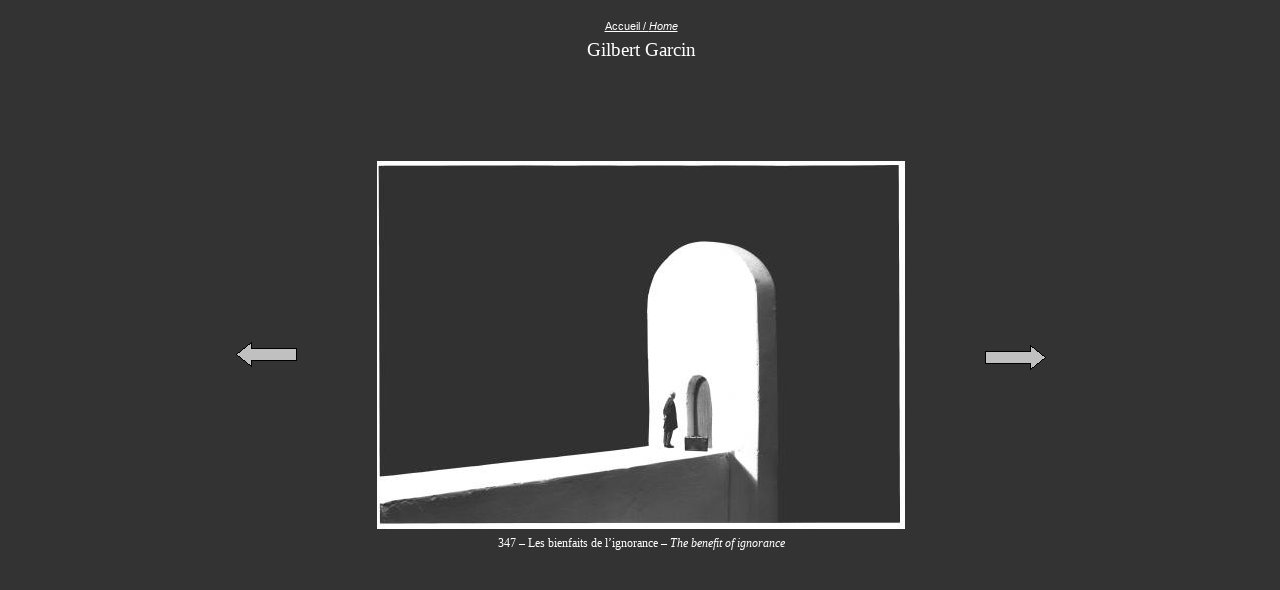

--- FILE ---
content_type: text/html
request_url: http://www.gilbert-garcin.com/347.htm
body_size: 3696
content:
<html xmlns:v="urn:schemas-microsoft-com:vml"
xmlns:o="urn:schemas-microsoft-com:office:office"
xmlns:w="urn:schemas-microsoft-com:office:word"
xmlns="http://www.w3.org/TR/REC-html40">

<head>
<meta http-equiv=Content-Type content="text/html; charset=iso-8859-1">
<meta name=ProgId content=Word.Document>
<meta name=Generator content="Microsoft Word 9">
<meta name=Originator content="Microsoft Word 9">
<link rel=File-List href="./347_fichiers/filelist.xml">
<link rel=Edit-Time-Data href="./347_fichiers/editdata.mso">
<!--[if !mso]>
<style>
v\:* {behavior:url(#default#VML);}
o\:* {behavior:url(#default#VML);}
w\:* {behavior:url(#default#VML);}
.shape {behavior:url(#default#VML);}
</style>
<![endif]-->
<title>Gilbert Garcin Artiste Photographe à Marseille</title>
<!--[if gte mso 9]><xml>
 <o:DocumentProperties>
  <o:Author>Rivoire2010</o:Author>
  <o:Template>Normal</o:Template>
  <o:LastAuthor>Rivoire</o:LastAuthor>
  <o:Revision>4</o:Revision>
  <o:TotalTime>154</o:TotalTime>
  <o:Created>2017-02-17T09:53:00Z</o:Created>
  <o:LastSaved>2017-02-24T16:01:00Z</o:LastSaved>
  <o:Pages>2</o:Pages>
  <o:Words>26</o:Words>
  <o:Characters>152</o:Characters>
  <o:Company>Hewlett-Packard</o:Company>
  <o:Lines>1</o:Lines>
  <o:Paragraphs>1</o:Paragraphs>
  <o:CharactersWithSpaces>186</o:CharactersWithSpaces>
  <o:Version>9.3821</o:Version>
 </o:DocumentProperties>
</xml><![endif]--><!--[if gte mso 9]><xml>
 <w:WordDocument>
  <w:Zoom>75</w:Zoom>
  <w:HyphenationZone>21</w:HyphenationZone>
 </w:WordDocument>
</xml><![endif]-->
<style>
<!--
 /* Font Definitions */
@font-face
	{font-family:Verdana;
	panose-1:2 11 6 4 3 5 4 4 2 4;
	mso-font-charset:0;
	mso-generic-font-family:swiss;
	mso-font-pitch:variable;
	mso-font-signature:-1593833729 1073750107 16 0 415 0;}
 /* Style Definitions */
p.MsoNormal, li.MsoNormal, div.MsoNormal
	{mso-style-parent:"";
	margin:0cm;
	margin-bottom:.0001pt;
	mso-pagination:widow-orphan;
	font-size:12.0pt;
	font-family:"Times New Roman";
	mso-fareast-font-family:"Times New Roman";}
p.MsoTitle, li.MsoTitle, div.MsoTitle
	{margin:0cm;
	margin-bottom:.0001pt;
	text-align:center;
	mso-pagination:widow-orphan;
	font-size:14.0pt;
	mso-bidi-font-size:8.5pt;
	font-family:Verdana;
	mso-fareast-font-family:"Times New Roman";
	mso-bidi-font-family:"Times New Roman";
	color:white;}
p.MsoSubtitle, li.MsoSubtitle, div.MsoSubtitle
	{margin:0cm;
	margin-bottom:.0001pt;
	text-align:center;
	mso-pagination:widow-orphan;
	font-size:14.0pt;
	mso-bidi-font-size:12.0pt;
	font-family:Arial;
	mso-fareast-font-family:"Times New Roman";
	color:white;}
a:link, span.MsoHyperlink
	{color:white;
	text-decoration:underline;
	text-underline:single;}
a:visited, span.MsoHyperlinkFollowed
	{color:white;
	text-decoration:underline;
	text-underline:single;}
p
	{margin-right:0cm;
	mso-margin-top-alt:auto;
	mso-margin-bottom-alt:auto;
	margin-left:0cm;
	mso-pagination:widow-orphan;
	font-size:12.0pt;
	font-family:"Times New Roman";
	mso-fareast-font-family:"Times New Roman";}
p.titrubik, li.titrubik, div.titrubik
	{mso-style-name:titrubik;
	margin-right:0cm;
	mso-margin-top-alt:auto;
	mso-margin-bottom-alt:auto;
	margin-left:0cm;
	mso-pagination:widow-orphan;
	font-size:36.0pt;
	font-family:Verdana;
	mso-fareast-font-family:"Times New Roman";
	mso-bidi-font-family:"Times New Roman";}
p.borblc, li.borblc, div.borblc
	{mso-style-name:borblc;
	margin-right:0cm;
	mso-margin-top-alt:auto;
	mso-margin-bottom-alt:auto;
	margin-left:0cm;
	mso-pagination:widow-orphan;
	font-size:12.0pt;
	font-family:"Times New Roman";
	mso-fareast-font-family:"Times New Roman";}
p.txtubik, li.txtubik, div.txtubik
	{mso-style-name:txtubik;
	margin-right:0cm;
	mso-margin-top-alt:auto;
	mso-margin-bottom-alt:auto;
	margin-left:0cm;
	mso-pagination:widow-orphan;
	font-size:9.0pt;
	font-family:Verdana;
	mso-fareast-font-family:"Times New Roman";
	mso-bidi-font-family:"Times New Roman";}
p.txtbrown, li.txtbrown, div.txtbrown
	{mso-style-name:txtbrown;
	margin-right:0cm;
	mso-margin-top-alt:auto;
	mso-margin-bottom-alt:auto;
	margin-left:0cm;
	mso-pagination:widow-orphan;
	font-size:8.5pt;
	font-family:Verdana;
	mso-fareast-font-family:"Times New Roman";
	mso-bidi-font-family:"Times New Roman";}
p.tdsupp, li.tdsupp, div.tdsupp
	{mso-style-name:tdsupp;
	margin-right:0cm;
	mso-margin-top-alt:auto;
	mso-margin-bottom-alt:auto;
	margin-left:0cm;
	mso-pagination:widow-orphan;
	font-size:9.0pt;
	font-family:Verdana;
	mso-fareast-font-family:"Times New Roman";
	mso-bidi-font-family:"Times New Roman";}
p.copyright, li.copyright, div.copyright
	{mso-style-name:copyright;
	margin-right:0cm;
	mso-margin-top-alt:auto;
	mso-margin-bottom-alt:auto;
	margin-left:0cm;
	mso-pagination:widow-orphan;
	font-size:7.5pt;
	font-family:Arial;
	mso-fareast-font-family:"Times New Roman";}
p.pregaloffre, li.pregaloffre, div.pregaloffre
	{mso-style-name:pregaloffre;
	margin-right:0cm;
	mso-margin-top-alt:auto;
	mso-margin-bottom-alt:auto;
	margin-left:0cm;
	mso-pagination:widow-orphan;
	font-size:7.0pt;
	font-family:Arial;
	mso-fareast-font-family:"Times New Roman";}
p.txt11white, li.txt11white, div.txt11white
	{mso-style-name:txt11white;
	margin-right:0cm;
	mso-margin-top-alt:auto;
	mso-margin-bottom-alt:auto;
	margin-left:0cm;
	mso-pagination:widow-orphan;
	font-size:7.5pt;
	font-family:Verdana;
	mso-fareast-font-family:"Times New Roman";
	mso-bidi-font-family:"Times New Roman";}
@page Section1
	{size:595.3pt 841.9pt;
	margin:70.85pt 70.85pt 70.85pt 70.85pt;
	mso-header-margin:35.4pt;
	mso-footer-margin:35.4pt;
	mso-paper-source:0;}
div.Section1
	{page:Section1;}
-->
</style>
<!--[if gte mso 9]><xml>
 <o:shapedefaults v:ext="edit" spidmax="1142">
  <o:colormru v:ext="edit" colors="#ddd,#333,#eaeaea,silver"/>
  <o:colormenu v:ext="edit" fillcolor="#333"/>
 </o:shapedefaults></xml><![endif]--><!--[if gte mso 9]><xml>
 <o:shapelayout v:ext="edit">
  <o:idmap v:ext="edit" data="1"/>
 </o:shapelayout></xml><![endif]-->
</head>

<body bgcolor="#333333" lang=FR link=white vlink=white style='tab-interval:
35.4pt'>

<div class=Section1>

<p class=MsoNormal><span style='font-size:8.5pt;font-family:Verdana;color:white'><![if !supportEmptyParas]>&nbsp;<![endif]><o:p></o:p></span></p>

<div align=center>

<table border=0 cellspacing=0 cellpadding=0 width=1051 style='width:630.85pt;
 mso-cellspacing:0cm;mso-padding-alt:0cm 0cm 0cm 0cm'>
 <tr style='height:26.3pt'>
  <td width=197 valign=top style='width:118.35pt;padding:0cm 0cm 0cm 0cm;
  height:26.3pt'>
  <p class=MsoSubtitle align=left style='text-align:left'><![if !supportEmptyParas]>&nbsp;<![endif]><span
  style='font-size:8.0pt;mso-bidi-font-size:12.0pt'><o:p></o:p></span></p>
  </td>
  <td width=661 style='width:396.7pt;padding:0cm 0cm 0cm 0cm;height:26.3pt'>
  <p class=MsoSubtitle><span style='font-size:8.0pt;mso-bidi-font-size:12.0pt'><a
  href="index.htm"><span lang=EN-GB style='mso-ansi-language:EN-GB'>Accueil / <i>Home</i></span></a></span><span
  lang=EN-GB style='font-family:Verdana;mso-ansi-language:EN-GB'><o:p></o:p></span></p>
  <p class=MsoSubtitle style='margin-top:5.0pt'><span lang=EN-GB
  style='font-family:Verdana;mso-ansi-language:EN-GB'>Gilbert Garcin</span><span
  lang=EN-GB style='mso-bidi-font-size:9.0pt;font-family:Verdana;mso-ansi-language:
  EN-GB'><o:p></o:p></span></p>
  </td>
  <td width=193 valign=top style='width:115.8pt;padding:0cm 0cm 0cm 0cm;
  height:26.3pt'>
  <p class=MsoSubtitle><![if !supportEmptyParas]>&nbsp;<![endif]><span
  lang=EN-GB style='font-family:Verdana;mso-ansi-language:EN-GB'><o:p></o:p></span></p>
  </td>
 </tr>
 <tr style='height:8.3pt'>
  <td width=197 valign=top style='width:118.35pt;padding:0cm 0cm 0cm 0cm;
  height:8.3pt'>
  <p class=MsoSubtitle><![if !supportEmptyParas]>&nbsp;<![endif]><span
  lang=EN-GB style='font-size:8.0pt;mso-bidi-font-size:12.0pt;font-family:Verdana;
  mso-ansi-language:EN-GB'><o:p></o:p></span></p>
  </td>
  <td width=661 style='width:396.7pt;padding:0cm 0cm 0cm 0cm;height:8.3pt'>
  <p class=MsoSubtitle><![if !supportEmptyParas]>&nbsp;<![endif]><span
  lang=EN-GB style='font-size:8.0pt;mso-bidi-font-size:12.0pt;font-family:Verdana;
  mso-ansi-language:EN-GB'><o:p></o:p></span></p>
  </td>
  <td width=193 valign=top style='width:115.8pt;padding:0cm 0cm 0cm 0cm;
  height:8.3pt'>
  <p class=MsoSubtitle><![if !supportEmptyParas]>&nbsp;<![endif]><span
  lang=EN-GB style='font-size:8.0pt;mso-bidi-font-size:12.0pt;font-family:Verdana;
  mso-ansi-language:EN-GB'><o:p></o:p></span></p>
  </td>
 </tr>
 <tr style='height:410.45pt'>
  <td width=197 valign=top style='width:118.35pt;padding:0cm 0cm 0cm 0cm;
  height:410.45pt'>
  <p class=MsoNormal><span lang=EN-GB style='font-size:9.0pt;font-family:Verdana;
  color:white;mso-ansi-language:EN-GB'><![if !supportEmptyParas]>&nbsp;<![endif]><o:p></o:p></span></p>
  <p class=MsoNormal><span lang=EN-GB style='font-size:9.0pt;font-family:Verdana;
  color:white;mso-ansi-language:EN-GB'><![if !supportEmptyParas]>&nbsp;<![endif]><o:p></o:p></span></p>
  <p class=MsoNormal><span lang=EN-GB style='font-size:9.0pt;font-family:Verdana;
  color:white;mso-ansi-language:EN-GB'><![if !supportEmptyParas]>&nbsp;<![endif]><o:p></o:p></span></p>
  <p class=MsoNormal><span lang=EN-GB style='font-size:9.0pt;font-family:Verdana;
  color:white;mso-ansi-language:EN-GB'><![if !supportEmptyParas]>&nbsp;<![endif]><o:p></o:p></span></p>
  <p class=MsoNormal><span lang=EN-GB style='font-size:9.0pt;font-family:Verdana;
  color:white;mso-ansi-language:EN-GB'><![if !supportEmptyParas]>&nbsp;<![endif]><o:p></o:p></span></p>
  <p class=MsoNormal><span lang=EN-GB style='font-size:9.0pt;font-family:Verdana;
  color:white;mso-ansi-language:EN-GB'><![if !supportEmptyParas]>&nbsp;<![endif]><o:p></o:p></span></p>
  <p class=MsoNormal><span lang=EN-GB style='font-size:9.0pt;font-family:Verdana;
  color:white;mso-ansi-language:EN-GB'><![if !supportEmptyParas]>&nbsp;<![endif]><o:p></o:p></span></p>
  <p class=MsoNormal><span lang=EN-GB style='font-size:9.0pt;font-family:Verdana;
  color:white;mso-ansi-language:EN-GB'><![if !supportEmptyParas]>&nbsp;<![endif]><o:p></o:p></span></p>
  <p class=MsoNormal><span lang=EN-GB style='font-size:9.0pt;font-family:Verdana;
  color:white;mso-ansi-language:EN-GB'><![if !supportEmptyParas]>&nbsp;<![endif]><o:p></o:p></span></p>
  <p class=MsoNormal><span lang=EN-GB style='font-size:9.0pt;font-family:Verdana;
  color:white;mso-ansi-language:EN-GB'><![if !supportEmptyParas]>&nbsp;<![endif]><o:p></o:p></span></p>
  <p class=MsoNormal><span lang=EN-GB style='font-size:9.0pt;font-family:Verdana;
  color:white;mso-ansi-language:EN-GB'><![if !supportEmptyParas]>&nbsp;<![endif]><o:p></o:p></span></p>
  <p class=MsoNormal><span lang=EN-GB style='font-size:9.0pt;font-family:Verdana;
  color:white;mso-ansi-language:EN-GB'><![if !supportEmptyParas]>&nbsp;<![endif]><o:p></o:p></span></p>
  <p class=MsoNormal><span lang=EN-GB style='font-size:9.0pt;font-family:Verdana;
  color:white;mso-ansi-language:EN-GB'><![if !supportEmptyParas]>&nbsp;<![endif]><o:p></o:p></span></p>
  <p class=MsoNormal><span lang=EN-GB style='font-size:9.0pt;font-family:Verdana;
  color:white;mso-ansi-language:EN-GB'><![if !supportEmptyParas]>&nbsp;<![endif]><o:p></o:p></span></p>
  <p class=MsoNormal><span lang=EN-GB style='font-size:9.0pt;font-family:Verdana;
  color:white;mso-ansi-language:EN-GB'><![if !supportEmptyParas]>&nbsp;<![endif]><o:p></o:p></span></p>
  <p class=MsoNormal><span lang=EN-GB style='font-size:9.0pt;font-family:Verdana;
  color:white;mso-ansi-language:EN-GB'><![if !supportEmptyParas]>&nbsp;<![endif]><o:p></o:p></span></p>
  <p class=MsoNormal><span lang=EN-GB style='font-size:9.0pt;font-family:Verdana;
  color:white;mso-ansi-language:EN-GB'><![if !supportEmptyParas]>&nbsp;<![endif]><o:p></o:p></span></p>
  <p class=MsoNormal><!--[if gte vml 1]><v:shapetype id="_x0000_t66"
   coordsize="21600,21600" o:spt="66" adj="5400,5400" path="m@0,0l@0@1,21600@1,21600@2@0@2@0,21600,,10800xe">
   <v:stroke joinstyle="miter"/>
   <v:formulas>
    <v:f eqn="val #0"/>
    <v:f eqn="val #1"/>
    <v:f eqn="sum 21600 0 #1"/>
    <v:f eqn="prod #0 #1 10800"/>
    <v:f eqn="sum #0 0 @3"/>
   </v:formulas>
   <v:path o:connecttype="custom" o:connectlocs="@0,0;0,10800;@0,21600;21600,10800"
    o:connectangles="270,180,90,0" textboxrect="@4,@1,21600,@2"/>
   <v:handles>
    <v:h position="#0,#1" xrange="0,21600" yrange="0,10800"/>
   </v:handles>
  </v:shapetype><v:shape id="_x0000_s1135" type="#_x0000_t66" href="345.htm"
   style='position:absolute;margin-left:0;margin-top:0;width:45pt;height:18pt;
   z-index:1;mso-position-horizontal:left;mso-position-horizontal-relative:text;
   mso-position-vertical:top;mso-position-vertical-relative:line'
   o:allowoverlap="f" o:button="t" fillcolor="silver">
   <v:fill o:detectmouseclick="t"/>
   <w:wrap type="square"/>
  </v:shape><![endif]--><![if !vml]><map name=MicrosoftOfficeMap0><area
   shape=Polygon
   coords="19, 4, 19, 10, 64, 10, 64, 22, 19, 22, 19, 28, 4, 16" href="345.htm"></map><img
  border=0 width=68 height=32 src="./347_fichiers/image001.gif" align=left
  hspace=12 usemap="#MicrosoftOfficeMap0" v:shapes="_x0000_s1135"><![endif]><span
  lang=EN-GB style='font-size:9.0pt;font-family:Verdana;color:white;mso-ansi-language:
  EN-GB'><o:p></o:p></span></p>
  </td>
  <td width=661 style='width:396.7pt;padding:0cm 0cm 0cm 0cm;height:410.45pt'>
  <p class=MsoNormal align=center style='text-align:center'><span lang=EN-GB
  style='font-size:9.0pt;font-family:Verdana;color:white;mso-ansi-language:
  EN-GB'><a href="348.htm"><!--[if gte vml 1]><v:shapetype id="_x0000_t75"
   coordsize="21600,21600" o:spt="75" o:preferrelative="t" path="m@4@5l@4@11@9@11@9@5xe"
   filled="f" stroked="f">
   <v:stroke joinstyle="miter"/>
   <v:formulas>
    <v:f eqn="if lineDrawn pixelLineWidth 0"/>
    <v:f eqn="sum @0 1 0"/>
    <v:f eqn="sum 0 0 @1"/>
    <v:f eqn="prod @2 1 2"/>
    <v:f eqn="prod @3 21600 pixelWidth"/>
    <v:f eqn="prod @3 21600 pixelHeight"/>
    <v:f eqn="sum @0 0 1"/>
    <v:f eqn="prod @6 1 2"/>
    <v:f eqn="prod @7 21600 pixelWidth"/>
    <v:f eqn="sum @8 21600 0"/>
    <v:f eqn="prod @7 21600 pixelHeight"/>
    <v:f eqn="sum @10 21600 0"/>
   </v:formulas>
   <v:path o:extrusionok="f" gradientshapeok="t" o:connecttype="rect"/>
   <o:lock v:ext="edit" aspectratio="t"/>
  </v:shapetype><v:shape id="_x0000_i1025" type="#_x0000_t75" style='width:395.4pt;
   height:276pt'>
   <v:imagedata src="./347_fichiers/image002.png" o:title="347"/>
  </v:shape><![endif]--><![if !vml]><img border=0 width=528 height=368
  src="./347_fichiers/image003.jpg" v:shapes="_x0000_i1025"><![endif]></a><o:p></o:p></span></p>
  <p class=MsoNormal align=center style='margin-top:5.0pt;text-align:center'><span
  style='font-size:9.0pt;font-family:Verdana;mso-bidi-font-family:Arial;
  color:white'>347 &#8211; Les bienfaits de l&#8217;ignorance &#8211; <i>The benefit of ignorance</i></span><span
  style='font-size:9.0pt;font-family:Verdana;color:white'><o:p></o:p></span></p>
  </td>
  <td width=193 valign=top style='width:115.8pt;padding:0cm 0cm 0cm 0cm;
  height:410.45pt'>
  <p class=MsoNormal><span style='font-size:9.0pt;font-family:Verdana;
  color:white'><![if !supportEmptyParas]>&nbsp;<![endif]><o:p></o:p></span></p>
  <p class=MsoNormal><span style='font-size:9.0pt;font-family:Verdana;
  color:white'><![if !supportEmptyParas]>&nbsp;<![endif]><o:p></o:p></span></p>
  <p class=MsoNormal><span style='font-size:9.0pt;font-family:Verdana;
  color:white'><![if !supportEmptyParas]>&nbsp;<![endif]><o:p></o:p></span></p>
  <p class=MsoNormal><span style='font-size:9.0pt;font-family:Verdana;
  color:white'><![if !supportEmptyParas]>&nbsp;<![endif]><o:p></o:p></span></p>
  <p class=MsoNormal><span style='font-size:9.0pt;font-family:Verdana;
  color:white'><![if !supportEmptyParas]>&nbsp;<![endif]><o:p></o:p></span></p>
  <p class=MsoNormal><span style='font-size:9.0pt;font-family:Verdana;
  color:white'><![if !supportEmptyParas]>&nbsp;<![endif]><o:p></o:p></span></p>
  <p class=MsoNormal><span style='font-size:9.0pt;font-family:Verdana;
  color:white'><![if !supportEmptyParas]>&nbsp;<![endif]><o:p></o:p></span></p>
  <p class=MsoNormal><span style='font-size:9.0pt;font-family:Verdana;
  color:white'><![if !supportEmptyParas]>&nbsp;<![endif]><o:p></o:p></span></p>
  <p class=MsoNormal><span style='font-size:9.0pt;font-family:Verdana;
  color:white'><![if !supportEmptyParas]>&nbsp;<![endif]><o:p></o:p></span></p>
  <p class=MsoNormal><span style='font-size:9.0pt;font-family:Verdana;
  color:white'><![if !supportEmptyParas]>&nbsp;<![endif]><o:p></o:p></span></p>
  <p class=MsoNormal><span style='font-size:9.0pt;font-family:Verdana;
  color:white'><![if !supportEmptyParas]>&nbsp;<![endif]><o:p></o:p></span></p>
  <p class=MsoNormal><span style='font-size:9.0pt;font-family:Verdana;
  color:white'><![if !supportEmptyParas]>&nbsp;<![endif]><o:p></o:p></span></p>
  <p class=MsoNormal><span style='font-size:9.0pt;font-family:Verdana;
  color:white'><![if !supportEmptyParas]>&nbsp;<![endif]><o:p></o:p></span></p>
  <p class=MsoNormal><span style='font-size:9.0pt;font-family:Verdana;
  color:white'><![if !supportEmptyParas]>&nbsp;<![endif]><o:p></o:p></span></p>
  <p class=MsoNormal><span style='font-size:9.0pt;font-family:Verdana;
  color:white'><![if !supportEmptyParas]>&nbsp;<![endif]><o:p></o:p></span></p>
  <p class=MsoNormal><span style='font-size:9.0pt;font-family:Verdana;
  color:white'><![if !supportEmptyParas]>&nbsp;<![endif]><o:p></o:p></span></p>
  <p class=MsoNormal><![if !supportEmptyParas]>&nbsp;<![endif]><o:p></o:p></p>
  <p class=MsoNormal><!--[if gte vml 1]><v:shapetype id="_x0000_t13"
   coordsize="21600,21600" o:spt="13" adj="16200,5400" path="m@0,0l@0@1,0@1,0@2@0@2@0,21600,21600,10800xe">
   <v:stroke joinstyle="miter"/>
   <v:formulas>
    <v:f eqn="val #0"/>
    <v:f eqn="val #1"/>
    <v:f eqn="sum height 0 #1"/>
    <v:f eqn="sum 10800 0 #1"/>
    <v:f eqn="sum width 0 #0"/>
    <v:f eqn="prod @4 @3 10800"/>
    <v:f eqn="sum width 0 @5"/>
   </v:formulas>
   <v:path o:connecttype="custom" o:connectlocs="@0,0;0,10800;@0,21600;21600,10800"
    o:connectangles="270,180,90,0" textboxrect="0,@1,@6,@2"/>
   <v:handles>
    <v:h position="#0,#1" xrange="0,21600" yrange="0,10800"/>
   </v:handles>
  </v:shapetype><v:shape id="_x0000_s1136" type="#_x0000_t13" href="348.htm"
   style='position:absolute;margin-left:35pt;margin-top:0;width:45pt;height:18pt;
   z-index:2;mso-position-horizontal:right;mso-position-horizontal-relative:text;
   mso-position-vertical:top;mso-position-vertical-relative:line'
   o:allowoverlap="f" o:button="t" fillcolor="silver">
   <v:fill o:detectmouseclick="t"/>
   <w:wrap type="square"/>
  </v:shape><![endif]--><![if !vml]><map name=MicrosoftOfficeMap1><area
   shape=Polygon
   coords="49, 4, 49, 10, 4, 10, 4, 22, 49, 22, 49, 28, 64, 16" href="348.htm"></map><img
  border=0 width=68 height=32 src="./347_fichiers/image004.gif" align=right
  hspace=12 usemap="#MicrosoftOfficeMap1" v:shapes="_x0000_s1136"><![endif]></p>
  </td>
 </tr>
 <tr style='height:34.3pt'>
  <td width=197 valign=top style='width:118.35pt;padding:0cm 0cm 0cm 0cm;
  height:34.3pt'>
  <p><![if !supportEmptyParas]>&nbsp;<![endif]><span style='font-size:9.0pt;
  font-family:Verdana;color:white'><o:p></o:p></span></p>
  </td>
  <td width=661 style='width:396.7pt;padding:0cm 0cm 0cm 0cm;height:34.3pt'>
  <p><span style='font-size:9.0pt;font-family:Verdana;color:white'>&nbsp;</span><span
  style='font-size:8.0pt;mso-bidi-font-size:9.0pt;font-family:Verdana;
  mso-bidi-font-family:Arial;color:white'><o:p></o:p></span></p>
  </td>
  <td width=193 valign=top style='width:115.8pt;padding:0cm 0cm 0cm 0cm;
  height:34.3pt'>
  <p><![if !supportEmptyParas]>&nbsp;<![endif]><span style='font-size:9.0pt;
  font-family:Verdana;color:white'><o:p></o:p></span></p>
  </td>
 </tr>
 <tr style='height:58.35pt'>
  <td width=197 valign=top style='width:118.35pt;padding:0cm 0cm 0cm 0cm;
  height:58.35pt'>
  <p class=MsoNormal align=center style='text-align:center'><![if !supportEmptyParas]>&nbsp;<![endif]><span
  style='font-size:9.0pt;font-family:Verdana;mso-bidi-font-family:Arial;
  color:white'><o:p></o:p></span></p>
  </td>
  <td width=661 style='width:396.7pt;padding:0cm 0cm 0cm 0cm;height:58.35pt'>
  <p class=MsoNormal align=center style='text-align:center'><![if !supportEmptyParas]>&nbsp;<![endif]><span
  style='font-size:9.0pt;font-family:Verdana;color:white'><o:p></o:p></span></p>
  </td>
  <td width=193 valign=top style='width:115.8pt;padding:0cm 0cm 0cm 0cm;
  height:58.35pt'>
  <p class=MsoNormal align=center style='text-align:center'><![if !supportEmptyParas]>&nbsp;<![endif]><span
  style='font-size:9.0pt;font-family:Verdana;mso-bidi-font-family:Arial;
  color:white'><o:p></o:p></span></p>
  </td>
 </tr>
</table>

</div>

<p><span style='font-size:8.5pt;font-family:Verdana;color:white'>&nbsp;<o:p></o:p></span></p>

<p><span style='font-size:8.5pt;font-family:Verdana;color:white'><![if !supportEmptyParas]>&nbsp;<![endif]><o:p></o:p></span></p>

<p><span style='font-size:8.5pt;font-family:Verdana;color:white'><![if !supportEmptyParas]>&nbsp;<![endif]><o:p></o:p></span></p>

<p><span style='font-size:8.5pt;font-family:Verdana;color:white'><![if !supportEmptyParas]>&nbsp;<![endif]><o:p></o:p></span></p>

</div>

</body>

</html>
